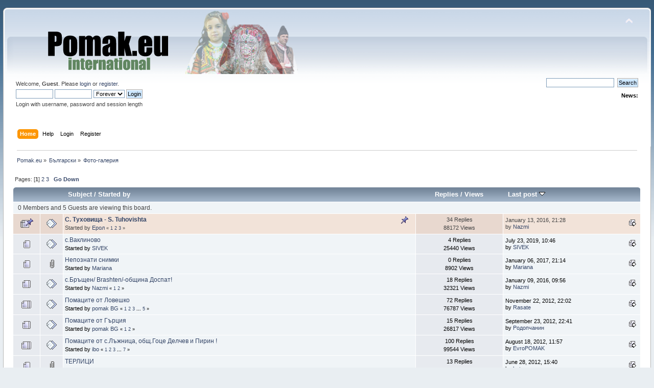

--- FILE ---
content_type: text/html; charset=UTF-8
request_url: https://www.pomak.eu/board/index.php/board,12.0.html?PHPSESSID=6dbthuhbem31rgkf28adib7e27
body_size: 8673
content:
<!DOCTYPE html PUBLIC "-//W3C//DTD XHTML 1.0 Transitional//EN" "http://www.w3.org/TR/xhtml1/DTD/xhtml1-transitional.dtd">
<html xmlns="http://www.w3.org/1999/xhtml">
<head>
	<link rel="stylesheet" type="text/css" href="https://www.pomak.eu/board/Themes/default/css/index.css?fin20" />
	<link rel="stylesheet" type="text/css" href="https://www.pomak.eu/board/Themes/default/css/webkit.css" />
	<script type="text/javascript" src="https://www.pomak.eu/board/Themes/default/scripts/script.js?fin20"></script>
	<script type="text/javascript" src="https://www.pomak.eu/board/Themes/default/scripts/theme.js?fin20"></script>
	<script type="text/javascript"><!-- // --><![CDATA[
		var smf_theme_url = "https://www.pomak.eu/board/Themes/default";
		var smf_default_theme_url = "https://www.pomak.eu/board/Themes/default";
		var smf_images_url = "https://www.pomak.eu/board/Themes/default/images";
		var smf_scripturl = "https://www.pomak.eu/board/index.php?PHPSESSID=6dbthuhbem31rgkf28adib7e27&amp;";
		var smf_iso_case_folding = false;
		var smf_charset = "UTF-8";
		var ajax_notification_text = "Loading...";
		var ajax_notification_cancel_text = "Cancel";
	// ]]></script>
	<meta http-equiv="Content-Type" content="text/html; charset=UTF-8" />
	<meta name="description" content="Фото-галерия" />
	<meta name="keywords" content="pomak pomakca breznitsa kornitsa rhodopes language kaba gaida folklor bulgarian turkish greece slavic muslim community" />
	<title>Фото-галерия</title>
	<link rel="canonical" href="https://www.pomak.eu/board/index.php?board=12.0" />
	<link rel="help" href="https://www.pomak.eu/board/index.php?PHPSESSID=6dbthuhbem31rgkf28adib7e27&amp;action=help" />
	<link rel="search" href="https://www.pomak.eu/board/index.php?PHPSESSID=6dbthuhbem31rgkf28adib7e27&amp;action=search" />
	<link rel="contents" href="https://www.pomak.eu/board/index.php?PHPSESSID=6dbthuhbem31rgkf28adib7e27&amp;" />
	<link rel="alternate" type="application/rss+xml" title="Pomak.eu - RSS" href="https://www.pomak.eu/board/index.php?PHPSESSID=6dbthuhbem31rgkf28adib7e27&amp;type=rss;action=.xml" />
	<link rel="index" href="https://www.pomak.eu/board/index.php/board,12.0.html?PHPSESSID=6dbthuhbem31rgkf28adib7e27" />
</head>
<body>
<div id="wrapper" style="width: 99%">
	<div id="header"><div class="frame">
		<div id="top_section">
			<h1 class="forumtitle">
				<a href="https://www.pomak.eu/board/index.php?PHPSESSID=6dbthuhbem31rgkf28adib7e27&amp;"><img src="https://www.pomak.eu/board/Themes/default/images/logo.png" alt="Pomak.eu" /></a>
			</h1>
			<img id="upshrink" src="https://www.pomak.eu/board/Themes/default/images/upshrink.png" alt="*" title="Shrink or expand the header." style="display: none;" />
			<img id="smflogo" src="https://www.pomak.eu/board/Themes/default/images/smflogo.png" alt="Simple Machines Forum" title="Simple Machines Forum" />
		</div>
		<div id="upper_section" class="middletext">
			<div class="user">
				<script type="text/javascript" src="https://www.pomak.eu/board/Themes/default/scripts/sha1.js"></script>
				<form id="guest_form" action="https://www.pomak.eu/board/index.php?PHPSESSID=6dbthuhbem31rgkf28adib7e27&amp;action=login2" method="post" accept-charset="UTF-8"  onsubmit="hashLoginPassword(this, 'b8c0818468fbf742bdc693804993df00');">
					<div class="info">Welcome, <strong>Guest</strong>. Please <a href="https://www.pomak.eu/board/index.php?PHPSESSID=6dbthuhbem31rgkf28adib7e27&amp;action=login">login</a> or <a href="https://www.pomak.eu/board/index.php?PHPSESSID=6dbthuhbem31rgkf28adib7e27&amp;action=register">register</a>.</div>
					<input type="text" name="user" size="10" class="input_text" />
					<input type="password" name="passwrd" size="10" class="input_password" />
					<select name="cookielength">
						<option value="60">1 Hour</option>
						<option value="1440">1 Day</option>
						<option value="10080">1 Week</option>
						<option value="43200">1 Month</option>
						<option value="-1" selected="selected">Forever</option>
					</select>
					<input type="submit" value="Login" class="button_submit" /><br />
					<div class="info">Login with username, password and session length</div>
					<input type="hidden" name="hash_passwrd" value="" /><input type="hidden" name="bbc6b9470" value="b8c0818468fbf742bdc693804993df00" />
				</form>
			</div>
			<div class="news normaltext">
				<form id="search_form" action="https://www.pomak.eu/board/index.php?PHPSESSID=6dbthuhbem31rgkf28adib7e27&amp;action=search2" method="post" accept-charset="UTF-8">
					<input type="text" name="search" value="" class="input_text" />&nbsp;
					<input type="submit" name="submit" value="Search" class="button_submit" />
					<input type="hidden" name="advanced" value="0" />
					<input type="hidden" name="brd[12]" value="12" /></form>
				<h2>News: </h2>
				<p></p>
			</div>
		</div>
		<br class="clear" />
		<script type="text/javascript"><!-- // --><![CDATA[
			var oMainHeaderToggle = new smc_Toggle({
				bToggleEnabled: true,
				bCurrentlyCollapsed: false,
				aSwappableContainers: [
					'upper_section'
				],
				aSwapImages: [
					{
						sId: 'upshrink',
						srcExpanded: smf_images_url + '/upshrink.png',
						altExpanded: 'Shrink or expand the header.',
						srcCollapsed: smf_images_url + '/upshrink2.png',
						altCollapsed: 'Shrink or expand the header.'
					}
				],
				oThemeOptions: {
					bUseThemeSettings: false,
					sOptionName: 'collapse_header',
					sSessionVar: 'bbc6b9470',
					sSessionId: 'b8c0818468fbf742bdc693804993df00'
				},
				oCookieOptions: {
					bUseCookie: true,
					sCookieName: 'upshrink'
				}
			});
		// ]]></script>
		<div id="main_menu">
			<ul class="dropmenu" id="menu_nav">
				<li id="button_home">
					<a class="active firstlevel" href="https://www.pomak.eu/board/index.php?PHPSESSID=6dbthuhbem31rgkf28adib7e27&amp;">
						<span class="last firstlevel">Home</span>
					</a>
				</li>
				<li id="button_help">
					<a class="firstlevel" href="https://www.pomak.eu/board/index.php?PHPSESSID=6dbthuhbem31rgkf28adib7e27&amp;action=help">
						<span class="firstlevel">Help</span>
					</a>
				</li>
				<li id="button_login">
					<a class="firstlevel" href="https://www.pomak.eu/board/index.php?PHPSESSID=6dbthuhbem31rgkf28adib7e27&amp;action=login">
						<span class="firstlevel">Login</span>
					</a>
				</li>
				<li id="button_register">
					<a class="firstlevel" href="https://www.pomak.eu/board/index.php?PHPSESSID=6dbthuhbem31rgkf28adib7e27&amp;action=register">
						<span class="last firstlevel">Register</span>
					</a>
				</li>
			</ul>
		</div>
		<br class="clear" />
	</div></div>
	<div id="content_section"><div class="frame">
		<div id="main_content_section">
	<div class="navigate_section">
		<ul>
			<li>
				<a href="https://www.pomak.eu/board/index.php?PHPSESSID=6dbthuhbem31rgkf28adib7e27&amp;"><span>Pomak.eu</span></a> &#187;
			</li>
			<li>
				<a href="https://www.pomak.eu/board/index.php?PHPSESSID=6dbthuhbem31rgkf28adib7e27&amp;#c3"><span>Български</span></a> &#187;
			</li>
			<li class="last">
				<a href="https://www.pomak.eu/board/index.php/board,12.0.html?PHPSESSID=6dbthuhbem31rgkf28adib7e27"><span>Фото-галерия</span></a>
			</li>
		</ul>
	</div>
	<a id="top"></a>
	<div class="pagesection">
		<div class="pagelinks floatleft">Pages: [<strong>1</strong>] <a class="navPages" href="https://www.pomak.eu/board/index.php/board,12.40.html?PHPSESSID=6dbthuhbem31rgkf28adib7e27">2</a> <a class="navPages" href="https://www.pomak.eu/board/index.php/board,12.80.html?PHPSESSID=6dbthuhbem31rgkf28adib7e27">3</a>  &nbsp;&nbsp;<a href="#bot"><strong>Go Down</strong></a></div>
		
	</div>
	<div class="tborder topic_table" id="messageindex">
		<table class="table_grid" cellspacing="0">
			<thead>
				<tr class="catbg">
					<th scope="col" class="first_th" width="8%" colspan="2">&nbsp;</th>
					<th scope="col" class="lefttext"><a href="https://www.pomak.eu/board/index.php/board,12.0/sort,subject.html?PHPSESSID=6dbthuhbem31rgkf28adib7e27">Subject</a> / <a href="https://www.pomak.eu/board/index.php/board,12.0/sort,starter.html?PHPSESSID=6dbthuhbem31rgkf28adib7e27">Started by</a></th>
					<th scope="col" width="14%"><a href="https://www.pomak.eu/board/index.php/board,12.0/sort,replies.html?PHPSESSID=6dbthuhbem31rgkf28adib7e27">Replies</a> / <a href="https://www.pomak.eu/board/index.php/board,12.0/sort,views.html?PHPSESSID=6dbthuhbem31rgkf28adib7e27">Views</a></th>
					<th scope="col" class="lefttext last_th" width="22%"><a href="https://www.pomak.eu/board/index.php/board,12.0/sort,last_post.html?PHPSESSID=6dbthuhbem31rgkf28adib7e27">Last post <img src="https://www.pomak.eu/board/Themes/default/images/sort_down.gif" alt="" /></a></th>
				</tr>
			</thead>
			<tbody>
				<tr class="windowbg2 whos_viewing">
					<td colspan="5" class="smalltext">0 Members and 5 Guests are viewing this board.
					</td>
				</tr>
				<tr>
					<td class="icon1 stickybg">
						<img src="https://www.pomak.eu/board/Themes/default/images/topic/veryhot_post_sticky.gif" alt="" />
					</td>
					<td class="icon2 stickybg">
						<img src="https://www.pomak.eu/board/Themes/default/images/post/xx.gif" alt="" />
					</td>
					<td class="subject stickybg2">
						<div >
							<strong><span id="msg_8782"><a href="https://www.pomak.eu/board/index.php/topic,1265.0.html?PHPSESSID=6dbthuhbem31rgkf28adib7e27">С. Туховища - S. Tuhovishta</a></span></strong>
							<p>Started by <a href="https://www.pomak.eu/board/index.php?PHPSESSID=6dbthuhbem31rgkf28adib7e27&amp;action=profile;u=2202" title="View the profile of Ерол">Ерол</a>
								<small id="pages8782">&#171; <a class="navPages" href="https://www.pomak.eu/board/index.php/topic,1265.0.html?PHPSESSID=6dbthuhbem31rgkf28adib7e27">1</a> <a class="navPages" href="https://www.pomak.eu/board/index.php/topic,1265.15.html?PHPSESSID=6dbthuhbem31rgkf28adib7e27">2</a> <a class="navPages" href="https://www.pomak.eu/board/index.php/topic,1265.30.html?PHPSESSID=6dbthuhbem31rgkf28adib7e27">3</a>  &#187;</small>
							</p>
						</div>
					</td>
					<td class="stats stickybg">
						34 Replies
						<br />
						88172 Views
					</td>
					<td class="lastpost stickybg2">
						<a href="https://www.pomak.eu/board/index.php/topic,1265.30.html?PHPSESSID=6dbthuhbem31rgkf28adib7e27#msg99499"><img src="https://www.pomak.eu/board/Themes/default/images/icons/last_post.gif" alt="Last post" title="Last post" /></a>
						January 13, 2016, 21:28<br />
						by <a href="https://www.pomak.eu/board/index.php?PHPSESSID=6dbthuhbem31rgkf28adib7e27&amp;action=profile;u=1278">Nazmi</a>
					</td>
				</tr>
				<tr>
					<td class="icon1 windowbg">
						<img src="https://www.pomak.eu/board/Themes/default/images/topic/normal_post.gif" alt="" />
					</td>
					<td class="icon2 windowbg">
						<img src="https://www.pomak.eu/board/Themes/default/images/post/xx.gif" alt="" />
					</td>
					<td class="subject windowbg2">
						<div >
							<span id="msg_51555"><a href="https://www.pomak.eu/board/index.php/topic,3059.0.html?PHPSESSID=6dbthuhbem31rgkf28adib7e27">с.Ваклиново</a></span>
							<p>Started by <a href="https://www.pomak.eu/board/index.php?PHPSESSID=6dbthuhbem31rgkf28adib7e27&amp;action=profile;u=3312" title="View the profile of SIVEK">SIVEK</a>
								<small id="pages51555"></small>
							</p>
						</div>
					</td>
					<td class="stats windowbg">
						4 Replies
						<br />
						25440 Views
					</td>
					<td class="lastpost windowbg2">
						<a href="https://www.pomak.eu/board/index.php/topic,3059.0.html?PHPSESSID=6dbthuhbem31rgkf28adib7e27#msg100312"><img src="https://www.pomak.eu/board/Themes/default/images/icons/last_post.gif" alt="Last post" title="Last post" /></a>
						July 23, 2019, 10:46<br />
						by <a href="https://www.pomak.eu/board/index.php?PHPSESSID=6dbthuhbem31rgkf28adib7e27&amp;action=profile;u=3312">SIVEK</a>
					</td>
				</tr>
				<tr>
					<td class="icon1 windowbg">
						<img src="https://www.pomak.eu/board/Themes/default/images/topic/normal_post.gif" alt="" />
					</td>
					<td class="icon2 windowbg">
						<img src="https://www.pomak.eu/board/Themes/default/images/post/clip.gif" alt="" />
					</td>
					<td class="subject windowbg2">
						<div >
							<span id="msg_99939"><a href="https://www.pomak.eu/board/index.php/topic,6382.0.html?PHPSESSID=6dbthuhbem31rgkf28adib7e27">Непознати снимки</a></span>
							<p>Started by <a href="https://www.pomak.eu/board/index.php?PHPSESSID=6dbthuhbem31rgkf28adib7e27&amp;action=profile;u=7441" title="View the profile of Mariana">Mariana</a>
								<small id="pages99939"></small>
							</p>
						</div>
					</td>
					<td class="stats windowbg">
						0 Replies
						<br />
						8902 Views
					</td>
					<td class="lastpost windowbg2">
						<a href="https://www.pomak.eu/board/index.php/topic,6382.0.html?PHPSESSID=6dbthuhbem31rgkf28adib7e27#msg99939"><img src="https://www.pomak.eu/board/Themes/default/images/icons/last_post.gif" alt="Last post" title="Last post" /></a>
						January 06, 2017, 21:14<br />
						by <a href="https://www.pomak.eu/board/index.php?PHPSESSID=6dbthuhbem31rgkf28adib7e27&amp;action=profile;u=7441">Mariana</a>
					</td>
				</tr>
				<tr>
					<td class="icon1 windowbg">
						<img src="https://www.pomak.eu/board/Themes/default/images/topic/hot_post.gif" alt="" />
					</td>
					<td class="icon2 windowbg">
						<img src="https://www.pomak.eu/board/Themes/default/images/post/xx.gif" alt="" />
					</td>
					<td class="subject windowbg2">
						<div >
							<span id="msg_72342"><a href="https://www.pomak.eu/board/index.php/topic,4212.0.html?PHPSESSID=6dbthuhbem31rgkf28adib7e27">с.Бръщен/ Brashten/-община Доспат!</a></span>
							<p>Started by <a href="https://www.pomak.eu/board/index.php?PHPSESSID=6dbthuhbem31rgkf28adib7e27&amp;action=profile;u=1278" title="View the profile of Nazmi">Nazmi</a>
								<small id="pages72342">&#171; <a class="navPages" href="https://www.pomak.eu/board/index.php/topic,4212.0.html?PHPSESSID=6dbthuhbem31rgkf28adib7e27">1</a> <a class="navPages" href="https://www.pomak.eu/board/index.php/topic,4212.15.html?PHPSESSID=6dbthuhbem31rgkf28adib7e27">2</a>  &#187;</small>
							</p>
						</div>
					</td>
					<td class="stats windowbg">
						18 Replies
						<br />
						32321 Views
					</td>
					<td class="lastpost windowbg2">
						<a href="https://www.pomak.eu/board/index.php/topic,4212.15.html?PHPSESSID=6dbthuhbem31rgkf28adib7e27#msg99487"><img src="https://www.pomak.eu/board/Themes/default/images/icons/last_post.gif" alt="Last post" title="Last post" /></a>
						January 09, 2016, 09:56<br />
						by <a href="https://www.pomak.eu/board/index.php?PHPSESSID=6dbthuhbem31rgkf28adib7e27&amp;action=profile;u=1278">Nazmi</a>
					</td>
				</tr>
				<tr>
					<td class="icon1 windowbg">
						<img src="https://www.pomak.eu/board/Themes/default/images/topic/veryhot_post.gif" alt="" />
					</td>
					<td class="icon2 windowbg">
						<img src="https://www.pomak.eu/board/Themes/default/images/post/xx.gif" alt="" />
					</td>
					<td class="subject windowbg2">
						<div >
							<span id="msg_5533"><a href="https://www.pomak.eu/board/index.php/topic,1003.0.html?PHPSESSID=6dbthuhbem31rgkf28adib7e27">Помаците от Ловешко</a></span>
							<p>Started by <a href="https://www.pomak.eu/board/index.php?PHPSESSID=6dbthuhbem31rgkf28adib7e27&amp;action=profile;u=1757" title="View the profile of pomak BG">pomak BG</a>
								<small id="pages5533">&#171; <a class="navPages" href="https://www.pomak.eu/board/index.php/topic,1003.0.html?PHPSESSID=6dbthuhbem31rgkf28adib7e27">1</a> <a class="navPages" href="https://www.pomak.eu/board/index.php/topic,1003.15.html?PHPSESSID=6dbthuhbem31rgkf28adib7e27">2</a> <a class="navPages" href="https://www.pomak.eu/board/index.php/topic,1003.30.html?PHPSESSID=6dbthuhbem31rgkf28adib7e27">3</a> <span style="font-weight: bold;" onclick="expandPages(this, 'https://www.pomak.eu/board/index.php?topic=1003.%1$d', 45, 60, 15);" onmouseover="this.style.cursor='pointer';"> ... </span><a class="navPages" href="https://www.pomak.eu/board/index.php/topic,1003.60.html?PHPSESSID=6dbthuhbem31rgkf28adib7e27">5</a>  &#187;</small>
							</p>
						</div>
					</td>
					<td class="stats windowbg">
						72 Replies
						<br />
						76787 Views
					</td>
					<td class="lastpost windowbg2">
						<a href="https://www.pomak.eu/board/index.php/topic,1003.60.html?PHPSESSID=6dbthuhbem31rgkf28adib7e27#msg92437"><img src="https://www.pomak.eu/board/Themes/default/images/icons/last_post.gif" alt="Last post" title="Last post" /></a>
						November 22, 2012, 22:02<br />
						by <a href="https://www.pomak.eu/board/index.php?PHPSESSID=6dbthuhbem31rgkf28adib7e27&amp;action=profile;u=6514">Rasate</a>
					</td>
				</tr>
				<tr>
					<td class="icon1 windowbg">
						<img src="https://www.pomak.eu/board/Themes/default/images/topic/hot_post.gif" alt="" />
					</td>
					<td class="icon2 windowbg">
						<img src="https://www.pomak.eu/board/Themes/default/images/post/xx.gif" alt="" />
					</td>
					<td class="subject windowbg2">
						<div >
							<span id="msg_5727"><a href="https://www.pomak.eu/board/index.php/topic,1017.0.html?PHPSESSID=6dbthuhbem31rgkf28adib7e27">Помаците от Гърция</a></span>
							<p>Started by <a href="https://www.pomak.eu/board/index.php?PHPSESSID=6dbthuhbem31rgkf28adib7e27&amp;action=profile;u=1757" title="View the profile of pomak BG">pomak BG</a>
								<small id="pages5727">&#171; <a class="navPages" href="https://www.pomak.eu/board/index.php/topic,1017.0.html?PHPSESSID=6dbthuhbem31rgkf28adib7e27">1</a> <a class="navPages" href="https://www.pomak.eu/board/index.php/topic,1017.15.html?PHPSESSID=6dbthuhbem31rgkf28adib7e27">2</a>  &#187;</small>
							</p>
						</div>
					</td>
					<td class="stats windowbg">
						15 Replies
						<br />
						26817 Views
					</td>
					<td class="lastpost windowbg2">
						<a href="https://www.pomak.eu/board/index.php/topic,1017.15.html?PHPSESSID=6dbthuhbem31rgkf28adib7e27#msg90810"><img src="https://www.pomak.eu/board/Themes/default/images/icons/last_post.gif" alt="Last post" title="Last post" /></a>
						September 23, 2012, 22:41<br />
						by <a href="https://www.pomak.eu/board/index.php?PHPSESSID=6dbthuhbem31rgkf28adib7e27&amp;action=profile;u=2999">Родопчанин</a>
					</td>
				</tr>
				<tr>
					<td class="icon1 windowbg">
						<img src="https://www.pomak.eu/board/Themes/default/images/topic/veryhot_post.gif" alt="" />
					</td>
					<td class="icon2 windowbg">
						<img src="https://www.pomak.eu/board/Themes/default/images/post/xx.gif" alt="" />
					</td>
					<td class="subject windowbg2">
						<div >
							<span id="msg_806"><a href="https://www.pomak.eu/board/index.php/topic,442.0.html?PHPSESSID=6dbthuhbem31rgkf28adib7e27">Помаците от с.Лъжница, общ.Гоце Делчев и Пирин !</a></span>
							<p>Started by <a href="https://www.pomak.eu/board/index.php?PHPSESSID=6dbthuhbem31rgkf28adib7e27&amp;action=profile;u=416" title="View the profile of ibo">ibo</a>
								<small id="pages806">&#171; <a class="navPages" href="https://www.pomak.eu/board/index.php/topic,442.0.html?PHPSESSID=6dbthuhbem31rgkf28adib7e27">1</a> <a class="navPages" href="https://www.pomak.eu/board/index.php/topic,442.15.html?PHPSESSID=6dbthuhbem31rgkf28adib7e27">2</a> <a class="navPages" href="https://www.pomak.eu/board/index.php/topic,442.30.html?PHPSESSID=6dbthuhbem31rgkf28adib7e27">3</a> <span style="font-weight: bold;" onclick="expandPages(this, 'https://www.pomak.eu/board/index.php?topic=442.%1$d', 45, 90, 15);" onmouseover="this.style.cursor='pointer';"> ... </span><a class="navPages" href="https://www.pomak.eu/board/index.php/topic,442.90.html?PHPSESSID=6dbthuhbem31rgkf28adib7e27">7</a>  &#187;</small>
							</p>
						</div>
					</td>
					<td class="stats windowbg">
						100 Replies
						<br />
						99544 Views
					</td>
					<td class="lastpost windowbg2">
						<a href="https://www.pomak.eu/board/index.php/topic,442.90.html?PHPSESSID=6dbthuhbem31rgkf28adib7e27#msg89729"><img src="https://www.pomak.eu/board/Themes/default/images/icons/last_post.gif" alt="Last post" title="Last post" /></a>
						August 18, 2012, 11:57<br />
						by <a href="https://www.pomak.eu/board/index.php?PHPSESSID=6dbthuhbem31rgkf28adib7e27&amp;action=profile;u=5919">EvroPOMAK</a>
					</td>
				</tr>
				<tr>
					<td class="icon1 windowbg">
						<img src="https://www.pomak.eu/board/Themes/default/images/topic/normal_post.gif" alt="" />
					</td>
					<td class="icon2 windowbg">
						<img src="https://www.pomak.eu/board/Themes/default/images/post/clip.gif" alt="" />
					</td>
					<td class="subject windowbg2">
						<div >
							<span id="msg_85074"><a href="https://www.pomak.eu/board/index.php/topic,4754.0.html?PHPSESSID=6dbthuhbem31rgkf28adib7e27">ТЕРЛИЦИ</a></span>
							<p>Started by <a href="https://www.pomak.eu/board/index.php?PHPSESSID=6dbthuhbem31rgkf28adib7e27&amp;action=profile;u=8392" title="View the profile of durlyova">durlyova</a>
								<small id="pages85074"></small>
							</p>
						</div>
					</td>
					<td class="stats windowbg">
						13 Replies
						<br />
						23170 Views
					</td>
					<td class="lastpost windowbg2">
						<a href="https://www.pomak.eu/board/index.php/topic,4754.0.html?PHPSESSID=6dbthuhbem31rgkf28adib7e27#msg87378"><img src="https://www.pomak.eu/board/Themes/default/images/icons/last_post.gif" alt="Last post" title="Last post" /></a>
						June 28, 2012, 15:40<br />
						by <a href="https://www.pomak.eu/board/index.php?PHPSESSID=6dbthuhbem31rgkf28adib7e27&amp;action=profile;u=8328">botev</a>
					</td>
				</tr>
				<tr>
					<td class="icon1 windowbg">
						<img src="https://www.pomak.eu/board/Themes/default/images/topic/veryhot_post.gif" alt="" />
					</td>
					<td class="icon2 windowbg">
						<img src="https://www.pomak.eu/board/Themes/default/images/post/xx.gif" alt="" />
					</td>
					<td class="subject windowbg2">
						<div >
							<span id="msg_7463"><a href="https://www.pomak.eu/board/index.php/topic,1157.0.html?PHPSESSID=6dbthuhbem31rgkf28adib7e27">СНИМКИТЕ ОТ БРЕЗНИЦА - BREZNİTSADAN RESİMLER </a></span>
							<p>Started by <a href="https://www.pomak.eu/board/index.php?PHPSESSID=6dbthuhbem31rgkf28adib7e27&amp;action=profile;u=1" title="View the profile of Тоска">Тоска</a>
								<small id="pages7463">&#171; <a class="navPages" href="https://www.pomak.eu/board/index.php/topic,1157.0.html?PHPSESSID=6dbthuhbem31rgkf28adib7e27">1</a> <a class="navPages" href="https://www.pomak.eu/board/index.php/topic,1157.15.html?PHPSESSID=6dbthuhbem31rgkf28adib7e27">2</a> <a class="navPages" href="https://www.pomak.eu/board/index.php/topic,1157.30.html?PHPSESSID=6dbthuhbem31rgkf28adib7e27">3</a> <a class="navPages" href="https://www.pomak.eu/board/index.php/topic,1157.45.html?PHPSESSID=6dbthuhbem31rgkf28adib7e27">4</a>  &#187;</small>
							</p>
						</div>
					</td>
					<td class="stats windowbg">
						46 Replies
						<br />
						53209 Views
					</td>
					<td class="lastpost windowbg2">
						<a href="https://www.pomak.eu/board/index.php/topic,1157.45.html?PHPSESSID=6dbthuhbem31rgkf28adib7e27#msg86284"><img src="https://www.pomak.eu/board/Themes/default/images/icons/last_post.gif" alt="Last post" title="Last post" /></a>
						May 28, 2012, 16:57<br />
						by <a href="https://www.pomak.eu/board/index.php?PHPSESSID=6dbthuhbem31rgkf28adib7e27&amp;action=profile;u=649">yusu</a>
					</td>
				</tr>
				<tr>
					<td class="icon1 windowbg">
						<img src="https://www.pomak.eu/board/Themes/default/images/topic/normal_post.gif" alt="" />
					</td>
					<td class="icon2 windowbg">
						<img src="https://www.pomak.eu/board/Themes/default/images/post/clip.gif" alt="" />
					</td>
					<td class="subject windowbg2">
						<div >
							<span id="msg_85079"><a href="https://www.pomak.eu/board/index.php/topic,4755.0.html?PHPSESSID=6dbthuhbem31rgkf28adib7e27">:)</a></span>
							<p>Started by <a href="https://www.pomak.eu/board/index.php?PHPSESSID=6dbthuhbem31rgkf28adib7e27&amp;action=profile;u=8392" title="View the profile of durlyova">durlyova</a>
								<small id="pages85079"></small>
							</p>
						</div>
					</td>
					<td class="stats windowbg">
						1 Replies
						<br />
						9341 Views
					</td>
					<td class="lastpost windowbg2">
						<a href="https://www.pomak.eu/board/index.php/topic,4755.0.html?PHPSESSID=6dbthuhbem31rgkf28adib7e27#msg85090"><img src="https://www.pomak.eu/board/Themes/default/images/icons/last_post.gif" alt="Last post" title="Last post" /></a>
						April 21, 2012, 00:22<br />
						by <a href="https://www.pomak.eu/board/index.php?PHPSESSID=6dbthuhbem31rgkf28adib7e27&amp;action=profile;u=1">Тоска</a>
					</td>
				</tr>
				<tr>
					<td class="icon1 windowbg">
						<img src="https://www.pomak.eu/board/Themes/default/images/topic/normal_post.gif" alt="" />
					</td>
					<td class="icon2 windowbg">
						<img src="https://www.pomak.eu/board/Themes/default/images/post/clip.gif" alt="" />
					</td>
					<td class="subject windowbg2">
						<div >
							<span id="msg_79248"><a href="https://www.pomak.eu/board/index.php/topic,4584.0.html?PHPSESSID=6dbthuhbem31rgkf28adib7e27">с.Орцево, общ.Белица - (Prolet  v Orcevo)</a></span>
							<p>Started by <a href="https://www.pomak.eu/board/index.php?PHPSESSID=6dbthuhbem31rgkf28adib7e27&amp;action=profile;u=7844" title="View the profile of orcew">orcew</a>
								<small id="pages79248"></small>
							</p>
						</div>
					</td>
					<td class="stats windowbg">
						5 Replies
						<br />
						12505 Views
					</td>
					<td class="lastpost windowbg2">
						<a href="https://www.pomak.eu/board/index.php/topic,4584.0.html?PHPSESSID=6dbthuhbem31rgkf28adib7e27#msg84268"><img src="https://www.pomak.eu/board/Themes/default/images/icons/last_post.gif" alt="Last post" title="Last post" /></a>
						April 01, 2012, 18:00<br />
						by <a href="https://www.pomak.eu/board/index.php?PHPSESSID=6dbthuhbem31rgkf28adib7e27&amp;action=profile;u=7923">asakov</a>
					</td>
				</tr>
				<tr>
					<td class="icon1 windowbg">
						<img src="https://www.pomak.eu/board/Themes/default/images/topic/normal_post.gif" alt="" />
					</td>
					<td class="icon2 windowbg">
						<img src="https://www.pomak.eu/board/Themes/default/images/post/clip.gif" alt="" />
					</td>
					<td class="subject windowbg2">
						<div >
							<span id="msg_81787"><a href="https://www.pomak.eu/board/index.php/topic,4659.0.html?PHPSESSID=6dbthuhbem31rgkf28adib7e27">Има ли нещо по-красиво от ....</a></span>
							<p>Started by issark
								<small id="pages81787"></small>
							</p>
						</div>
					</td>
					<td class="stats windowbg">
						0 Replies
						<br />
						8386 Views
					</td>
					<td class="lastpost windowbg2">
						<a href="https://www.pomak.eu/board/index.php/topic,4659.0.html?PHPSESSID=6dbthuhbem31rgkf28adib7e27#msg81787"><img src="https://www.pomak.eu/board/Themes/default/images/icons/last_post.gif" alt="Last post" title="Last post" /></a>
						February 05, 2012, 13:27<br />
						by issark
					</td>
				</tr>
				<tr>
					<td class="icon1 windowbg">
						<img src="https://www.pomak.eu/board/Themes/default/images/topic/veryhot_post.gif" alt="" />
					</td>
					<td class="icon2 windowbg">
						<img src="https://www.pomak.eu/board/Themes/default/images/post/xx.gif" alt="" />
					</td>
					<td class="subject windowbg2">
						<div >
							<span id="msg_19370"><a href="https://www.pomak.eu/board/index.php/topic,1794.0.html?PHPSESSID=6dbthuhbem31rgkf28adib7e27">Едерлес в с.Лъжница - 06.05.2009г.</a></span>
							<p>Started by <a href="https://www.pomak.eu/board/index.php?PHPSESSID=6dbthuhbem31rgkf28adib7e27&amp;action=profile;u=781" title="View the profile of mustafa_b">mustafa_b</a>
								<small id="pages19370">&#171; <a class="navPages" href="https://www.pomak.eu/board/index.php/topic,1794.0.html?PHPSESSID=6dbthuhbem31rgkf28adib7e27">1</a> <a class="navPages" href="https://www.pomak.eu/board/index.php/topic,1794.15.html?PHPSESSID=6dbthuhbem31rgkf28adib7e27">2</a> <a class="navPages" href="https://www.pomak.eu/board/index.php/topic,1794.30.html?PHPSESSID=6dbthuhbem31rgkf28adib7e27">3</a> <a class="navPages" href="https://www.pomak.eu/board/index.php/topic,1794.45.html?PHPSESSID=6dbthuhbem31rgkf28adib7e27">4</a>  &#187;</small>
							</p>
						</div>
					</td>
					<td class="stats windowbg">
						58 Replies
						<br />
						59886 Views
					</td>
					<td class="lastpost windowbg2">
						<a href="https://www.pomak.eu/board/index.php/topic,1794.45.html?PHPSESSID=6dbthuhbem31rgkf28adib7e27#msg79110"><img src="https://www.pomak.eu/board/Themes/default/images/icons/last_post.gif" alt="Last post" title="Last post" /></a>
						December 05, 2011, 08:57<br />
						by <a href="https://www.pomak.eu/board/index.php?PHPSESSID=6dbthuhbem31rgkf28adib7e27&amp;action=profile;u=1278">Nazmi</a>
					</td>
				</tr>
				<tr>
					<td class="icon1 windowbg">
						<img src="https://www.pomak.eu/board/Themes/default/images/topic/normal_post.gif" alt="" />
					</td>
					<td class="icon2 windowbg">
						<img src="https://www.pomak.eu/board/Themes/default/images/post/xx.gif" alt="" />
					</td>
					<td class="subject windowbg2">
						<div >
							<span id="msg_78660"><a href="https://www.pomak.eu/board/index.php/topic,4562.0.html?PHPSESSID=6dbthuhbem31rgkf28adib7e27">podopi </a></span>
							<p>Started by <a href="https://www.pomak.eu/board/index.php?PHPSESSID=6dbthuhbem31rgkf28adib7e27&amp;action=profile;u=3263" title="View the profile of valentin.76">valentin.76</a>
								<small id="pages78660"></small>
							</p>
						</div>
					</td>
					<td class="stats windowbg">
						0 Replies
						<br />
						8808 Views
					</td>
					<td class="lastpost windowbg2">
						<a href="https://www.pomak.eu/board/index.php/topic,4562.0.html?PHPSESSID=6dbthuhbem31rgkf28adib7e27#msg78660"><img src="https://www.pomak.eu/board/Themes/default/images/icons/last_post.gif" alt="Last post" title="Last post" /></a>
						November 23, 2011, 01:16<br />
						by <a href="https://www.pomak.eu/board/index.php?PHPSESSID=6dbthuhbem31rgkf28adib7e27&amp;action=profile;u=3263">valentin.76</a>
					</td>
				</tr>
				<tr>
					<td class="icon1 windowbg">
						<img src="https://www.pomak.eu/board/Themes/default/images/topic/normal_post.gif" alt="" />
					</td>
					<td class="icon2 windowbg">
						<img src="https://www.pomak.eu/board/Themes/default/images/post/xx.gif" alt="" />
					</td>
					<td class="subject windowbg2">
						<div >
							<span id="msg_77996"><a href="https://www.pomak.eu/board/index.php/topic,4518.0.html?PHPSESSID=6dbthuhbem31rgkf28adib7e27">НАШИТЕ В ГЪРЦИЯ</a></span>
							<p>Started by <a href="https://www.pomak.eu/board/index.php?PHPSESSID=6dbthuhbem31rgkf28adib7e27&amp;action=profile;u=1" title="View the profile of Тоска">Тоска</a>
								<small id="pages77996"></small>
							</p>
						</div>
					</td>
					<td class="stats windowbg">
						0 Replies
						<br />
						8704 Views
					</td>
					<td class="lastpost windowbg2">
						<a href="https://www.pomak.eu/board/index.php/topic,4518.0.html?PHPSESSID=6dbthuhbem31rgkf28adib7e27#msg77996"><img src="https://www.pomak.eu/board/Themes/default/images/icons/last_post.gif" alt="Last post" title="Last post" /></a>
						October 28, 2011, 18:32<br />
						by <a href="https://www.pomak.eu/board/index.php?PHPSESSID=6dbthuhbem31rgkf28adib7e27&amp;action=profile;u=1">Тоска</a>
					</td>
				</tr>
				<tr>
					<td class="icon1 windowbg">
						<img src="https://www.pomak.eu/board/Themes/default/images/topic/normal_post.gif" alt="" />
					</td>
					<td class="icon2 windowbg">
						<img src="https://www.pomak.eu/board/Themes/default/images/post/xx.gif" alt="" />
					</td>
					<td class="subject windowbg2">
						<div >
							<span id="msg_69930"><a href="https://www.pomak.eu/board/index.php/topic,4053.0.html?PHPSESSID=6dbthuhbem31rgkf28adib7e27">ISTANBUL</a></span>
							<p>Started by <a href="https://www.pomak.eu/board/index.php?PHPSESSID=6dbthuhbem31rgkf28adib7e27&amp;action=profile;u=1" title="View the profile of Тоска">Тоска</a>
								<small id="pages69930"></small>
							</p>
						</div>
					</td>
					<td class="stats windowbg">
						2 Replies
						<br />
						9683 Views
					</td>
					<td class="lastpost windowbg2">
						<a href="https://www.pomak.eu/board/index.php/topic,4053.0.html?PHPSESSID=6dbthuhbem31rgkf28adib7e27#msg77037"><img src="https://www.pomak.eu/board/Themes/default/images/icons/last_post.gif" alt="Last post" title="Last post" /></a>
						September 29, 2011, 16:05<br />
						by <a href="https://www.pomak.eu/board/index.php?PHPSESSID=6dbthuhbem31rgkf28adib7e27&amp;action=profile;u=6">Rahmie</a>
					</td>
				</tr>
				<tr>
					<td class="icon1 windowbg">
						<img src="https://www.pomak.eu/board/Themes/default/images/topic/normal_post.gif" alt="" />
					</td>
					<td class="icon2 windowbg">
						<img src="https://www.pomak.eu/board/Themes/default/images/post/xx.gif" alt="" />
					</td>
					<td class="subject windowbg2">
						<div >
							<span id="msg_76933"><a href="https://www.pomak.eu/board/index.php/topic,4488.0.html?PHPSESSID=6dbthuhbem31rgkf28adib7e27">с.Кликач обш.Карнобат</a></span>
							<p>Started by <a href="https://www.pomak.eu/board/index.php?PHPSESSID=6dbthuhbem31rgkf28adib7e27&amp;action=profile;u=7066" title="View the profile of isko6P">isko6P</a>
								<small id="pages76933"></small>
							</p>
						</div>
					</td>
					<td class="stats windowbg">
						0 Replies
						<br />
						8619 Views
					</td>
					<td class="lastpost windowbg2">
						<a href="https://www.pomak.eu/board/index.php/topic,4488.0.html?PHPSESSID=6dbthuhbem31rgkf28adib7e27#msg76933"><img src="https://www.pomak.eu/board/Themes/default/images/icons/last_post.gif" alt="Last post" title="Last post" /></a>
						September 26, 2011, 20:56<br />
						by <a href="https://www.pomak.eu/board/index.php?PHPSESSID=6dbthuhbem31rgkf28adib7e27&amp;action=profile;u=7066">isko6P</a>
					</td>
				</tr>
				<tr>
					<td class="icon1 windowbg">
						<img src="https://www.pomak.eu/board/Themes/default/images/topic/normal_post.gif" alt="" />
					</td>
					<td class="icon2 windowbg">
						<img src="https://www.pomak.eu/board/Themes/default/images/post/xx.gif" alt="" />
					</td>
					<td class="subject windowbg2">
						<div >
							<span id="msg_48637"><a href="https://www.pomak.eu/board/index.php/topic,2988.0.html?PHPSESSID=6dbthuhbem31rgkf28adib7e27">Помаци по света в снимки-Pomaklar-Pomaks-Πομάκοι</a></span>
							<p>Started by <a href="https://www.pomak.eu/board/index.php?PHPSESSID=6dbthuhbem31rgkf28adib7e27&amp;action=profile;u=6" title="View the profile of Rahmie">Rahmie</a>
								<small id="pages48637"></small>
							</p>
						</div>
					</td>
					<td class="stats windowbg">
						3 Replies
						<br />
						11235 Views
					</td>
					<td class="lastpost windowbg2">
						<a href="https://www.pomak.eu/board/index.php/topic,2988.0.html?PHPSESSID=6dbthuhbem31rgkf28adib7e27#msg69317"><img src="https://www.pomak.eu/board/Themes/default/images/icons/last_post.gif" alt="Last post" title="Last post" /></a>
						December 27, 2010, 14:01<br />
						by <a href="https://www.pomak.eu/board/index.php?PHPSESSID=6dbthuhbem31rgkf28adib7e27&amp;action=profile;u=2950">Svetla</a>
					</td>
				</tr>
				<tr>
					<td class="icon1 windowbg">
						<img src="https://www.pomak.eu/board/Themes/default/images/topic/normal_post.gif" alt="" />
					</td>
					<td class="icon2 windowbg">
						<img src="https://www.pomak.eu/board/Themes/default/images/post/xx.gif" alt="" />
					</td>
					<td class="subject windowbg2">
						<div >
							<span id="msg_69181"><a href="https://www.pomak.eu/board/index.php/topic,4009.0.html?PHPSESSID=6dbthuhbem31rgkf28adib7e27">Помаците от Mихалово - 1906</a></span>
							<p>Started by <a href="https://www.pomak.eu/board/index.php?PHPSESSID=6dbthuhbem31rgkf28adib7e27&amp;action=profile;u=1" title="View the profile of Тоска">Тоска</a>
								<small id="pages69181"></small>
							</p>
						</div>
					</td>
					<td class="stats windowbg">
						0 Replies
						<br />
						9879 Views
					</td>
					<td class="lastpost windowbg2">
						<a href="https://www.pomak.eu/board/index.php/topic,4009.0.html?PHPSESSID=6dbthuhbem31rgkf28adib7e27#msg69181"><img src="https://www.pomak.eu/board/Themes/default/images/icons/last_post.gif" alt="Last post" title="Last post" /></a>
						December 22, 2010, 19:31<br />
						by <a href="https://www.pomak.eu/board/index.php?PHPSESSID=6dbthuhbem31rgkf28adib7e27&amp;action=profile;u=1">Тоска</a>
					</td>
				</tr>
				<tr>
					<td class="icon1 windowbg">
						<img src="https://www.pomak.eu/board/Themes/default/images/topic/veryhot_post.gif" alt="" />
					</td>
					<td class="icon2 windowbg">
						<img src="https://www.pomak.eu/board/Themes/default/images/post/xx.gif" alt="" />
					</td>
					<td class="subject windowbg2">
						<div >
							<span id="msg_30632"><a href="https://www.pomak.eu/board/index.php/topic,2225.0.html?PHPSESSID=6dbthuhbem31rgkf28adib7e27">Малко снимки и от мен</a></span>
							<p>Started by <a href="https://www.pomak.eu/board/index.php?PHPSESSID=6dbthuhbem31rgkf28adib7e27&amp;action=profile;u=3111" title="View the profile of SHEFKET">SHEFKET</a>
								<small id="pages30632">&#171; <a class="navPages" href="https://www.pomak.eu/board/index.php/topic,2225.0.html?PHPSESSID=6dbthuhbem31rgkf28adib7e27">1</a> <a class="navPages" href="https://www.pomak.eu/board/index.php/topic,2225.15.html?PHPSESSID=6dbthuhbem31rgkf28adib7e27">2</a> <a class="navPages" href="https://www.pomak.eu/board/index.php/topic,2225.30.html?PHPSESSID=6dbthuhbem31rgkf28adib7e27">3</a>  &#187;</small>
							</p>
						</div>
					</td>
					<td class="stats windowbg">
						37 Replies
						<br />
						38520 Views
					</td>
					<td class="lastpost windowbg2">
						<a href="https://www.pomak.eu/board/index.php/topic,2225.30.html?PHPSESSID=6dbthuhbem31rgkf28adib7e27#msg67569"><img src="https://www.pomak.eu/board/Themes/default/images/icons/last_post.gif" alt="Last post" title="Last post" /></a>
						November 14, 2010, 21:18<br />
						by <a href="https://www.pomak.eu/board/index.php?PHPSESSID=6dbthuhbem31rgkf28adib7e27&amp;action=profile;u=5627">KaraIbrahim</a>
					</td>
				</tr>
				<tr>
					<td class="icon1 windowbg">
						<img src="https://www.pomak.eu/board/Themes/default/images/topic/normal_post.gif" alt="" />
					</td>
					<td class="icon2 windowbg">
						<img src="https://www.pomak.eu/board/Themes/default/images/post/xx.gif" alt="" />
					</td>
					<td class="subject windowbg2">
						<div >
							<span id="msg_22789"><a href="https://www.pomak.eu/board/index.php/topic,1927.0.html?PHPSESSID=6dbthuhbem31rgkf28adib7e27">Varna i Absulvenski bal (Varna ve üniversite mezuniyet partisi)</a></span>
							<p>Started by <a href="https://www.pomak.eu/board/index.php?PHPSESSID=6dbthuhbem31rgkf28adib7e27&amp;action=profile;u=416" title="View the profile of ibo">ibo</a>
								<small id="pages22789"></small>
							</p>
						</div>
					</td>
					<td class="stats windowbg">
						2 Replies
						<br />
						12291 Views
					</td>
					<td class="lastpost windowbg2">
						<a href="https://www.pomak.eu/board/index.php/topic,1927.0.html?PHPSESSID=6dbthuhbem31rgkf28adib7e27#msg65419"><img src="https://www.pomak.eu/board/Themes/default/images/icons/last_post.gif" alt="Last post" title="Last post" /></a>
						September 28, 2010, 18:19<br />
						by <a href="https://www.pomak.eu/board/index.php?PHPSESSID=6dbthuhbem31rgkf28adib7e27&amp;action=profile;u=416">ibo</a>
					</td>
				</tr>
				<tr>
					<td class="icon1 windowbg">
						<img src="https://www.pomak.eu/board/Themes/default/images/topic/normal_post.gif" alt="" />
					</td>
					<td class="icon2 windowbg">
						<img src="https://www.pomak.eu/board/Themes/default/images/post/xx.gif" alt="" />
					</td>
					<td class="subject windowbg2">
						<div >
							<span id="msg_64210"><a href="https://www.pomak.eu/board/index.php/topic,3778.0.html?PHPSESSID=6dbthuhbem31rgkf28adib7e27">Помашки села в спил (айваджък - бешпънар)</a></span>
							<p>Started by <a href="https://www.pomak.eu/board/index.php?PHPSESSID=6dbthuhbem31rgkf28adib7e27&amp;action=profile;u=1" title="View the profile of Тоска">Тоска</a>
								<small id="pages64210"></small>
							</p>
						</div>
					</td>
					<td class="stats windowbg">
						4 Replies
						<br />
						12218 Views
					</td>
					<td class="lastpost windowbg2">
						<a href="https://www.pomak.eu/board/index.php/topic,3778.0.html?PHPSESSID=6dbthuhbem31rgkf28adib7e27#msg64228"><img src="https://www.pomak.eu/board/Themes/default/images/icons/last_post.gif" alt="Last post" title="Last post" /></a>
						August 26, 2010, 09:40<br />
						by <a href="https://www.pomak.eu/board/index.php?PHPSESSID=6dbthuhbem31rgkf28adib7e27&amp;action=profile;u=4429">bogutevolu</a>
					</td>
				</tr>
				<tr>
					<td class="icon1 windowbg">
						<img src="https://www.pomak.eu/board/Themes/default/images/topic/normal_post.gif" alt="" />
					</td>
					<td class="icon2 windowbg">
						<img src="https://www.pomak.eu/board/Themes/default/images/post/xx.gif" alt="" />
					</td>
					<td class="subject windowbg2">
						<div >
							<span id="msg_64036"><a href="https://www.pomak.eu/board/index.php/topic,3759.0.html?PHPSESSID=6dbthuhbem31rgkf28adib7e27">От почивка - Tatilden </a></span>
							<p>Started by <a href="https://www.pomak.eu/board/index.php?PHPSESSID=6dbthuhbem31rgkf28adib7e27&amp;action=profile;u=1" title="View the profile of Тоска">Тоска</a>
								<small id="pages64036"></small>
							</p>
						</div>
					</td>
					<td class="stats windowbg">
						10 Replies
						<br />
						14078 Views
					</td>
					<td class="lastpost windowbg2">
						<a href="https://www.pomak.eu/board/index.php/topic,3759.0.html?PHPSESSID=6dbthuhbem31rgkf28adib7e27#msg64112"><img src="https://www.pomak.eu/board/Themes/default/images/icons/last_post.gif" alt="Last post" title="Last post" /></a>
						August 19, 2010, 17:02<br />
						by <a href="https://www.pomak.eu/board/index.php?PHPSESSID=6dbthuhbem31rgkf28adib7e27&amp;action=profile;u=1">Тоска</a>
					</td>
				</tr>
				<tr>
					<td class="icon1 windowbg">
						<img src="https://www.pomak.eu/board/Themes/default/images/topic/veryhot_post.gif" alt="" />
					</td>
					<td class="icon2 windowbg">
						<img src="https://www.pomak.eu/board/Themes/default/images/post/xx.gif" alt="" />
					</td>
					<td class="subject windowbg2">
						<div >
							<span id="msg_47722"><a href="https://www.pomak.eu/board/index.php/topic,2965.0.html?PHPSESSID=6dbthuhbem31rgkf28adib7e27">Из миналото на с.Корница</a></span>
							<p>Started by <a href="https://www.pomak.eu/board/index.php?PHPSESSID=6dbthuhbem31rgkf28adib7e27&amp;action=profile;u=781" title="View the profile of mustafa_b">mustafa_b</a>
								<small id="pages47722">&#171; <a class="navPages" href="https://www.pomak.eu/board/index.php/topic,2965.0.html?PHPSESSID=6dbthuhbem31rgkf28adib7e27">1</a> <a class="navPages" href="https://www.pomak.eu/board/index.php/topic,2965.15.html?PHPSESSID=6dbthuhbem31rgkf28adib7e27">2</a> <a class="navPages" href="https://www.pomak.eu/board/index.php/topic,2965.30.html?PHPSESSID=6dbthuhbem31rgkf28adib7e27">3</a> <span style="font-weight: bold;" onclick="expandPages(this, 'https://www.pomak.eu/board/index.php?topic=2965.%1$d', 45, 90, 15);" onmouseover="this.style.cursor='pointer';"> ... </span><a class="navPages" href="https://www.pomak.eu/board/index.php/topic,2965.90.html?PHPSESSID=6dbthuhbem31rgkf28adib7e27">7</a>  &#187;</small>
							</p>
						</div>
					</td>
					<td class="stats windowbg">
						104 Replies
						<br />
						85616 Views
					</td>
					<td class="lastpost windowbg2">
						<a href="https://www.pomak.eu/board/index.php/topic,2965.90.html?PHPSESSID=6dbthuhbem31rgkf28adib7e27#msg64069"><img src="https://www.pomak.eu/board/Themes/default/images/icons/last_post.gif" alt="Last post" title="Last post" /></a>
						August 17, 2010, 11:53<br />
						by <a href="https://www.pomak.eu/board/index.php?PHPSESSID=6dbthuhbem31rgkf28adib7e27&amp;action=profile;u=5446">recep78</a>
					</td>
				</tr>
				<tr>
					<td class="icon1 lockedbg">
						<img src="https://www.pomak.eu/board/Themes/default/images/topic/normal_post_locked.gif" alt="" />
					</td>
					<td class="icon2 lockedbg">
						<img src="https://www.pomak.eu/board/Themes/default/images/post/xx.gif" alt="" />
					</td>
					<td class="subject lockedbg2">
						<div >
							<span id="msg_63247"><a href="https://www.pomak.eu/board/index.php/topic,3686.0.html?PHPSESSID=6dbthuhbem31rgkf28adib7e27">Чукари, ливади и помаци...</a></span>
							<p>Started by <a href="https://www.pomak.eu/board/index.php?PHPSESSID=6dbthuhbem31rgkf28adib7e27&amp;action=profile;u=6" title="View the profile of Rahmie">Rahmie</a>
								<small id="pages63247"></small>
							</p>
						</div>
					</td>
					<td class="stats lockedbg">
						0 Replies
						<br />
						9456 Views
					</td>
					<td class="lastpost lockedbg2">
						<a href="https://www.pomak.eu/board/index.php/topic,3686.0.html?PHPSESSID=6dbthuhbem31rgkf28adib7e27#msg63247"><img src="https://www.pomak.eu/board/Themes/default/images/icons/last_post.gif" alt="Last post" title="Last post" /></a>
						July 15, 2010, 21:07<br />
						by <a href="https://www.pomak.eu/board/index.php?PHPSESSID=6dbthuhbem31rgkf28adib7e27&amp;action=profile;u=6">Rahmie</a>
					</td>
				</tr>
				<tr>
					<td class="icon1 windowbg">
						<img src="https://www.pomak.eu/board/Themes/default/images/topic/normal_post.gif" alt="" />
					</td>
					<td class="icon2 windowbg">
						<img src="https://www.pomak.eu/board/Themes/default/images/post/xx.gif" alt="" />
					</td>
					<td class="subject windowbg2">
						<div >
							<span id="msg_61988"><a href="https://www.pomak.eu/board/index.php/topic,3630.0.html?PHPSESSID=6dbthuhbem31rgkf28adib7e27">T.A.F.</a></span>
							<p>Started by <a href="https://www.pomak.eu/board/index.php?PHPSESSID=6dbthuhbem31rgkf28adib7e27&amp;action=profile;u=1" title="View the profile of Тоска">Тоска</a>
								<small id="pages61988"></small>
							</p>
						</div>
					</td>
					<td class="stats windowbg">
						0 Replies
						<br />
						8823 Views
					</td>
					<td class="lastpost windowbg2">
						<a href="https://www.pomak.eu/board/index.php/topic,3630.0.html?PHPSESSID=6dbthuhbem31rgkf28adib7e27#msg61988"><img src="https://www.pomak.eu/board/Themes/default/images/icons/last_post.gif" alt="Last post" title="Last post" /></a>
						June 19, 2010, 00:07<br />
						by <a href="https://www.pomak.eu/board/index.php?PHPSESSID=6dbthuhbem31rgkf28adib7e27&amp;action=profile;u=1">Тоска</a>
					</td>
				</tr>
				<tr>
					<td class="icon1 windowbg">
						<img src="https://www.pomak.eu/board/Themes/default/images/topic/normal_post.gif" alt="" />
					</td>
					<td class="icon2 windowbg">
						<img src="https://www.pomak.eu/board/Themes/default/images/post/xx.gif" alt="" />
					</td>
					<td class="subject windowbg2">
						<div >
							<span id="msg_58217"><a href="https://www.pomak.eu/board/index.php/topic,3437.0.html?PHPSESSID=6dbthuhbem31rgkf28adib7e27">Snimkite ot Marmaris - TR</a></span>
							<p>Started by <a href="https://www.pomak.eu/board/index.php?PHPSESSID=6dbthuhbem31rgkf28adib7e27&amp;action=profile;u=1" title="View the profile of Тоска">Тоска</a>
								<small id="pages58217"></small>
							</p>
						</div>
					</td>
					<td class="stats windowbg">
						8 Replies
						<br />
						12422 Views
					</td>
					<td class="lastpost windowbg2">
						<a href="https://www.pomak.eu/board/index.php/topic,3437.0.html?PHPSESSID=6dbthuhbem31rgkf28adib7e27#msg61847"><img src="https://www.pomak.eu/board/Themes/default/images/icons/last_post.gif" alt="Last post" title="Last post" /></a>
						June 14, 2010, 15:20<br />
						by <a href="https://www.pomak.eu/board/index.php?PHPSESSID=6dbthuhbem31rgkf28adib7e27&amp;action=profile;u=6501">Mehmedfere</a>
					</td>
				</tr>
				<tr>
					<td class="icon1 windowbg">
						<img src="https://www.pomak.eu/board/Themes/default/images/topic/normal_post.gif" alt="" />
					</td>
					<td class="icon2 windowbg">
						<img src="https://www.pomak.eu/board/Themes/default/images/post/xx.gif" alt="" />
					</td>
					<td class="subject windowbg2">
						<div >
							<span id="msg_61561"><a href="https://www.pomak.eu/board/index.php/topic,3603.0.html?PHPSESSID=6dbthuhbem31rgkf28adib7e27">Чешме - Измир / Çеşме - İzmir</a></span>
							<p>Started by <a href="https://www.pomak.eu/board/index.php?PHPSESSID=6dbthuhbem31rgkf28adib7e27&amp;action=profile;u=1" title="View the profile of Тоска">Тоска</a>
								<small id="pages61561"></small>
							</p>
						</div>
					</td>
					<td class="stats windowbg">
						6 Replies
						<br />
						16524 Views
					</td>
					<td class="lastpost windowbg2">
						<a href="https://www.pomak.eu/board/index.php/topic,3603.0.html?PHPSESSID=6dbthuhbem31rgkf28adib7e27#msg61667"><img src="https://www.pomak.eu/board/Themes/default/images/icons/last_post.gif" alt="Last post" title="Last post" /></a>
						June 11, 2010, 11:26<br />
						by <a href="https://www.pomak.eu/board/index.php?PHPSESSID=6dbthuhbem31rgkf28adib7e27&amp;action=profile;u=1399">Gelina</a>
					</td>
				</tr>
				<tr>
					<td class="icon1 windowbg">
						<img src="https://www.pomak.eu/board/Themes/default/images/topic/veryhot_post.gif" alt="" />
					</td>
					<td class="icon2 windowbg">
						<img src="https://www.pomak.eu/board/Themes/default/images/post/xx.gif" alt="" />
					</td>
					<td class="subject windowbg2">
						<div >
							<span id="msg_44129"><a href="https://www.pomak.eu/board/index.php/topic,2786.0.html?PHPSESSID=6dbthuhbem31rgkf28adib7e27">До Рибново и обратно</a></span>
							<p>Started by <a href="https://www.pomak.eu/board/index.php?PHPSESSID=6dbthuhbem31rgkf28adib7e27&amp;action=profile;u=1849" title="View the profile of rcn">rcn</a>
								<small id="pages44129">&#171; <a class="navPages" href="https://www.pomak.eu/board/index.php/topic,2786.0.html?PHPSESSID=6dbthuhbem31rgkf28adib7e27">1</a> <a class="navPages" href="https://www.pomak.eu/board/index.php/topic,2786.15.html?PHPSESSID=6dbthuhbem31rgkf28adib7e27">2</a>  &#187;</small>
							</p>
						</div>
					</td>
					<td class="stats windowbg">
						27 Replies
						<br />
						26813 Views
					</td>
					<td class="lastpost windowbg2">
						<a href="https://www.pomak.eu/board/index.php/topic,2786.15.html?PHPSESSID=6dbthuhbem31rgkf28adib7e27#msg60945"><img src="https://www.pomak.eu/board/Themes/default/images/icons/last_post.gif" alt="Last post" title="Last post" /></a>
						May 27, 2010, 14:47<br />
						by <a href="https://www.pomak.eu/board/index.php?PHPSESSID=6dbthuhbem31rgkf28adib7e27&amp;action=profile;u=6270">ivetko</a>
					</td>
				</tr>
				<tr>
					<td class="icon1 windowbg">
						<img src="https://www.pomak.eu/board/Themes/default/images/topic/normal_post.gif" alt="" />
					</td>
					<td class="icon2 windowbg">
						<img src="https://www.pomak.eu/board/Themes/default/images/post/xx.gif" alt="" />
					</td>
					<td class="subject windowbg2">
						<div >
							<span id="msg_44831"><a href="https://www.pomak.eu/board/index.php/topic,2817.0.html?PHPSESSID=6dbthuhbem31rgkf28adib7e27">Султаните през Османската империя</a></span>
							<p>Started by <a href="https://www.pomak.eu/board/index.php?PHPSESSID=6dbthuhbem31rgkf28adib7e27&amp;action=profile;u=2168" title="View the profile of sunny">sunny</a>
								<small id="pages44831"></small>
							</p>
						</div>
					</td>
					<td class="stats windowbg">
						12 Replies
						<br />
						28441 Views
					</td>
					<td class="lastpost windowbg2">
						<a href="https://www.pomak.eu/board/index.php/topic,2817.0.html?PHPSESSID=6dbthuhbem31rgkf28adib7e27#msg60891"><img src="https://www.pomak.eu/board/Themes/default/images/icons/last_post.gif" alt="Last post" title="Last post" /></a>
						May 27, 2010, 04:26<br />
						by <a href="https://www.pomak.eu/board/index.php?PHPSESSID=6dbthuhbem31rgkf28adib7e27&amp;action=profile;u=1278">Nazmi</a>
					</td>
				</tr>
				<tr>
					<td class="icon1 windowbg">
						<img src="https://www.pomak.eu/board/Themes/default/images/topic/normal_post.gif" alt="" />
					</td>
					<td class="icon2 windowbg">
						<img src="https://www.pomak.eu/board/Themes/default/images/post/xx.gif" alt="" />
					</td>
					<td class="subject windowbg2">
						<div >
							<span id="msg_20677"><a href="https://www.pomak.eu/board/index.php/topic,1844.0.html?PHPSESSID=6dbthuhbem31rgkf28adib7e27">Няколко снимки от миналото (eski resimler) !</a></span>
							<p>Started by <a href="https://www.pomak.eu/board/index.php?PHPSESSID=6dbthuhbem31rgkf28adib7e27&amp;action=profile;u=1" title="View the profile of Тоска">Тоска</a>
								<small id="pages20677"></small>
							</p>
						</div>
					</td>
					<td class="stats windowbg">
						9 Replies
						<br />
						17183 Views
					</td>
					<td class="lastpost windowbg2">
						<a href="https://www.pomak.eu/board/index.php/topic,1844.0.html?PHPSESSID=6dbthuhbem31rgkf28adib7e27#msg60304"><img src="https://www.pomak.eu/board/Themes/default/images/icons/last_post.gif" alt="Last post" title="Last post" /></a>
						May 15, 2010, 19:27<br />
						by <a href="https://www.pomak.eu/board/index.php?PHPSESSID=6dbthuhbem31rgkf28adib7e27&amp;action=profile;u=5776">nasitu</a>
					</td>
				</tr>
				<tr>
					<td class="icon1 windowbg">
						<img src="https://www.pomak.eu/board/Themes/default/images/topic/hot_post.gif" alt="" />
					</td>
					<td class="icon2 windowbg">
						<img src="https://www.pomak.eu/board/Themes/default/images/post/xx.gif" alt="" />
					</td>
					<td class="subject windowbg2">
						<div >
							<span id="msg_47164"><a href="https://www.pomak.eu/board/index.php/topic,3246.0.html?PHPSESSID=6dbthuhbem31rgkf28adib7e27"> Стари снимки - Деридере</a></span>
							<p>Started by <a href="https://www.pomak.eu/board/index.php?PHPSESSID=6dbthuhbem31rgkf28adib7e27&amp;action=profile;u=5457" title="View the profile of babait">babait</a>
								<small id="pages47164">&#171; <a class="navPages" href="https://www.pomak.eu/board/index.php/topic,3246.0.html?PHPSESSID=6dbthuhbem31rgkf28adib7e27">1</a> <a class="navPages" href="https://www.pomak.eu/board/index.php/topic,3246.15.html?PHPSESSID=6dbthuhbem31rgkf28adib7e27">2</a>  &#187;</small>
							</p>
						</div>
					</td>
					<td class="stats windowbg">
						22 Replies
						<br />
						25482 Views
					</td>
					<td class="lastpost windowbg2">
						<a href="https://www.pomak.eu/board/index.php/topic,3246.15.html?PHPSESSID=6dbthuhbem31rgkf28adib7e27#msg58518"><img src="https://www.pomak.eu/board/Themes/default/images/icons/last_post.gif" alt="Last post" title="Last post" /></a>
						April 23, 2010, 12:22<br />
						by <a href="https://www.pomak.eu/board/index.php?PHPSESSID=6dbthuhbem31rgkf28adib7e27&amp;action=profile;u=649">yusu</a>
					</td>
				</tr>
				<tr>
					<td class="icon1 windowbg">
						<img src="https://www.pomak.eu/board/Themes/default/images/topic/normal_post.gif" alt="" />
					</td>
					<td class="icon2 windowbg">
						<img src="https://www.pomak.eu/board/Themes/default/images/post/xx.gif" alt="" />
					</td>
					<td class="subject windowbg2">
						<div >
							<span id="msg_2506"><a href="https://www.pomak.eu/board/index.php/topic,694.0.html?PHPSESSID=6dbthuhbem31rgkf28adib7e27">Nova djamiya v selo Drangovo </a></span>
							<p>Started by <a href="https://www.pomak.eu/board/index.php?PHPSESSID=6dbthuhbem31rgkf28adib7e27&amp;action=profile;u=1" title="View the profile of Тоска">Тоска</a>
								<small id="pages2506"></small>
							</p>
						</div>
					</td>
					<td class="stats windowbg">
						5 Replies
						<br />
						14634 Views
					</td>
					<td class="lastpost windowbg2">
						<a href="https://www.pomak.eu/board/index.php/topic,694.0.html?PHPSESSID=6dbthuhbem31rgkf28adib7e27#msg57079"><img src="https://www.pomak.eu/board/Themes/default/images/icons/last_post.gif" alt="Last post" title="Last post" /></a>
						April 07, 2010, 13:51<br />
						by <a href="https://www.pomak.eu/board/index.php?PHPSESSID=6dbthuhbem31rgkf28adib7e27&amp;action=profile;u=6289">emcho</a>
					</td>
				</tr>
				<tr>
					<td class="icon1 windowbg">
						<img src="https://www.pomak.eu/board/Themes/default/images/topic/normal_post.gif" alt="" />
					</td>
					<td class="icon2 windowbg">
						<img src="https://www.pomak.eu/board/Themes/default/images/post/xx.gif" alt="" />
					</td>
					<td class="subject windowbg2">
						<div >
							<span id="msg_56349"><a href="https://www.pomak.eu/board/index.php/topic,3302.0.html?PHPSESSID=6dbthuhbem31rgkf28adib7e27">Snimki ot Ankara- Anytkabir (Dnes)</a></span>
							<p>Started by <a href="https://www.pomak.eu/board/index.php?PHPSESSID=6dbthuhbem31rgkf28adib7e27&amp;action=profile;u=1" title="View the profile of Тоска">Тоска</a>
								<small id="pages56349"></small>
							</p>
						</div>
					</td>
					<td class="stats windowbg">
						0 Replies
						<br />
						8349 Views
					</td>
					<td class="lastpost windowbg2">
						<a href="https://www.pomak.eu/board/index.php/topic,3302.0.html?PHPSESSID=6dbthuhbem31rgkf28adib7e27#msg56349"><img src="https://www.pomak.eu/board/Themes/default/images/icons/last_post.gif" alt="Last post" title="Last post" /></a>
						March 27, 2010, 22:28<br />
						by <a href="https://www.pomak.eu/board/index.php?PHPSESSID=6dbthuhbem31rgkf28adib7e27&amp;action=profile;u=1">Тоска</a>
					</td>
				</tr>
				<tr>
					<td class="icon1 windowbg">
						<img src="https://www.pomak.eu/board/Themes/default/images/topic/normal_post.gif" alt="" />
					</td>
					<td class="icon2 windowbg">
						<img src="https://www.pomak.eu/board/Themes/default/images/post/xx.gif" alt="" />
					</td>
					<td class="subject windowbg2">
						<div >
							<span id="msg_56129"><a href="https://www.pomak.eu/board/index.php/topic,3288.0.html?PHPSESSID=6dbthuhbem31rgkf28adib7e27">Странен надпис върху надгробен камък</a></span>
							<p>Started by <a href="https://www.pomak.eu/board/index.php?PHPSESSID=6dbthuhbem31rgkf28adib7e27&amp;action=profile;u=3642" title="View the profile of Hashashin">Hashashin</a>
								<small id="pages56129"></small>
							</p>
						</div>
					</td>
					<td class="stats windowbg">
						2 Replies
						<br />
						10539 Views
					</td>
					<td class="lastpost windowbg2">
						<a href="https://www.pomak.eu/board/index.php/topic,3288.0.html?PHPSESSID=6dbthuhbem31rgkf28adib7e27#msg56162"><img src="https://www.pomak.eu/board/Themes/default/images/icons/last_post.gif" alt="Last post" title="Last post" /></a>
						March 25, 2010, 15:03<br />
						by <a href="https://www.pomak.eu/board/index.php?PHPSESSID=6dbthuhbem31rgkf28adib7e27&amp;action=profile;u=5932">Adrenalin</a>
					</td>
				</tr>
				<tr>
					<td class="icon1 windowbg">
						<img src="https://www.pomak.eu/board/Themes/default/images/topic/hot_post.gif" alt="" />
					</td>
					<td class="icon2 windowbg">
						<img src="https://www.pomak.eu/board/Themes/default/images/post/xx.gif" alt="" />
					</td>
					<td class="subject windowbg2">
						<div >
							<span id="msg_20996"><a href="https://www.pomak.eu/board/index.php/topic,1860.0.html?PHPSESSID=6dbthuhbem31rgkf28adib7e27">Из чеиза на една Помакиня !</a></span>
							<p>Started by <a href="https://www.pomak.eu/board/index.php?PHPSESSID=6dbthuhbem31rgkf28adib7e27&amp;action=profile;u=1613" title="View the profile of Ади">Ади</a>
								<small id="pages20996">&#171; <a class="navPages" href="https://www.pomak.eu/board/index.php/topic,1860.0.html?PHPSESSID=6dbthuhbem31rgkf28adib7e27">1</a> <a class="navPages" href="https://www.pomak.eu/board/index.php/topic,1860.15.html?PHPSESSID=6dbthuhbem31rgkf28adib7e27">2</a>  &#187;</small>
							</p>
						</div>
					</td>
					<td class="stats windowbg">
						21 Replies
						<br />
						29377 Views
					</td>
					<td class="lastpost windowbg2">
						<a href="https://www.pomak.eu/board/index.php/topic,1860.15.html?PHPSESSID=6dbthuhbem31rgkf28adib7e27#msg55438"><img src="https://www.pomak.eu/board/Themes/default/images/icons/last_post.gif" alt="Last post" title="Last post" /></a>
						March 19, 2010, 07:33<br />
						by <a href="https://www.pomak.eu/board/index.php?PHPSESSID=6dbthuhbem31rgkf28adib7e27&amp;action=profile;u=6">Rahmie</a>
					</td>
				</tr>
				<tr>
					<td class="icon1 windowbg">
						<img src="https://www.pomak.eu/board/Themes/default/images/topic/normal_post.gif" alt="" />
					</td>
					<td class="icon2 windowbg">
						<img src="https://www.pomak.eu/board/Themes/default/images/post/xx.gif" alt="" />
					</td>
					<td class="subject windowbg2">
						<div >
							<span id="msg_34528"><a href="https://www.pomak.eu/board/index.php/topic,2416.0.html?PHPSESSID=6dbthuhbem31rgkf28adib7e27">Чешмите на Балкана, благодат от планината.</a></span>
							<p>Started by <a href="https://www.pomak.eu/board/index.php?PHPSESSID=6dbthuhbem31rgkf28adib7e27&amp;action=profile;u=3642" title="View the profile of Hashashin">Hashashin</a>
								<small id="pages34528"></small>
							</p>
						</div>
					</td>
					<td class="stats windowbg">
						11 Replies
						<br />
						18744 Views
					</td>
					<td class="lastpost windowbg2">
						<a href="https://www.pomak.eu/board/index.php/topic,2416.0.html?PHPSESSID=6dbthuhbem31rgkf28adib7e27#msg54904"><img src="https://www.pomak.eu/board/Themes/default/images/icons/last_post.gif" alt="Last post" title="Last post" /></a>
						March 13, 2010, 20:19<br />
						by <a href="https://www.pomak.eu/board/index.php?PHPSESSID=6dbthuhbem31rgkf28adib7e27&amp;action=profile;u=5627">KaraIbrahim</a>
					</td>
				</tr>
				<tr>
					<td class="icon1 windowbg">
						<img src="https://www.pomak.eu/board/Themes/default/images/topic/veryhot_post.gif" alt="" />
					</td>
					<td class="icon2 windowbg">
						<img src="https://www.pomak.eu/board/Themes/default/images/post/xx.gif" alt="" />
					</td>
					<td class="subject windowbg2">
						<div >
							<span id="msg_53891"><a href="https://www.pomak.eu/board/index.php/topic,3117.0.html?PHPSESSID=6dbthuhbem31rgkf28adib7e27">Помаци и съхранената кутура през вековете   </a></span>
							<p>Started by <a href="https://www.pomak.eu/board/index.php?PHPSESSID=6dbthuhbem31rgkf28adib7e27&amp;action=profile;u=5627" title="View the profile of KaraIbrahim">KaraIbrahim</a>
								<small id="pages53891">&#171; <a class="navPages" href="https://www.pomak.eu/board/index.php/topic,3117.0.html?PHPSESSID=6dbthuhbem31rgkf28adib7e27">1</a> <a class="navPages" href="https://www.pomak.eu/board/index.php/topic,3117.15.html?PHPSESSID=6dbthuhbem31rgkf28adib7e27">2</a> <a class="navPages" href="https://www.pomak.eu/board/index.php/topic,3117.30.html?PHPSESSID=6dbthuhbem31rgkf28adib7e27">3</a>  &#187;</small>
							</p>
						</div>
					</td>
					<td class="stats windowbg">
						30 Replies
						<br />
						26914 Views
					</td>
					<td class="lastpost windowbg2">
						<a href="https://www.pomak.eu/board/index.php/topic,3117.30.html?PHPSESSID=6dbthuhbem31rgkf28adib7e27#msg53990"><img src="https://www.pomak.eu/board/Themes/default/images/icons/last_post.gif" alt="Last post" title="Last post" /></a>
						March 06, 2010, 10:49<br />
						by <a href="https://www.pomak.eu/board/index.php?PHPSESSID=6dbthuhbem31rgkf28adib7e27&amp;action=profile;u=2913">Сидхарта</a>
					</td>
				</tr>
				<tr>
					<td class="icon1 windowbg">
						<img src="https://www.pomak.eu/board/Themes/default/images/topic/hot_post.gif" alt="" />
					</td>
					<td class="icon2 windowbg">
						<img src="https://www.pomak.eu/board/Themes/default/images/post/xx.gif" alt="" />
					</td>
					<td class="subject windowbg2">
						<div >
							<span id="msg_5888"><a href="https://www.pomak.eu/board/index.php/topic,1030.0.html?PHPSESSID=6dbthuhbem31rgkf28adib7e27">Клип с културата на помаците</a></span>
							<p>Started by <a href="https://www.pomak.eu/board/index.php?PHPSESSID=6dbthuhbem31rgkf28adib7e27&amp;action=profile;u=1757" title="View the profile of pomak BG">pomak BG</a>
								<small id="pages5888">&#171; <a class="navPages" href="https://www.pomak.eu/board/index.php/topic,1030.0.html?PHPSESSID=6dbthuhbem31rgkf28adib7e27">1</a> <a class="navPages" href="https://www.pomak.eu/board/index.php/topic,1030.15.html?PHPSESSID=6dbthuhbem31rgkf28adib7e27">2</a>  &#187;</small>
							</p>
						</div>
					</td>
					<td class="stats windowbg">
						16 Replies
						<br />
						27786 Views
					</td>
					<td class="lastpost windowbg2">
						<a href="https://www.pomak.eu/board/index.php/topic,1030.15.html?PHPSESSID=6dbthuhbem31rgkf28adib7e27#msg53980"><img src="https://www.pomak.eu/board/Themes/default/images/icons/last_post.gif" alt="Last post" title="Last post" /></a>
						March 06, 2010, 07:38<br />
						by <a href="https://www.pomak.eu/board/index.php?PHPSESSID=6dbthuhbem31rgkf28adib7e27&amp;action=profile;u=6">Rahmie</a>
					</td>
				</tr>
				<tr>
					<td class="icon1 windowbg">
						<img src="https://www.pomak.eu/board/Themes/default/images/topic/normal_post.gif" alt="" />
					</td>
					<td class="icon2 windowbg">
						<img src="https://www.pomak.eu/board/Themes/default/images/post/xx.gif" alt="" />
					</td>
					<td class="subject windowbg2">
						<div >
							<span id="msg_53598"><a href="https://www.pomak.eu/board/index.php/topic,3108.0.html?PHPSESSID=6dbthuhbem31rgkf28adib7e27">Blue Lagoon</a></span>
							<p>Started by <a href="https://www.pomak.eu/board/index.php?PHPSESSID=6dbthuhbem31rgkf28adib7e27&amp;action=profile;u=1" title="View the profile of Тоска">Тоска</a>
								<small id="pages53598"></small>
							</p>
						</div>
					</td>
					<td class="stats windowbg">
						0 Replies
						<br />
						9084 Views
					</td>
					<td class="lastpost windowbg2">
						<a href="https://www.pomak.eu/board/index.php/topic,3108.0.html?PHPSESSID=6dbthuhbem31rgkf28adib7e27#msg53598"><img src="https://www.pomak.eu/board/Themes/default/images/icons/last_post.gif" alt="Last post" title="Last post" /></a>
						March 01, 2010, 23:37<br />
						by <a href="https://www.pomak.eu/board/index.php?PHPSESSID=6dbthuhbem31rgkf28adib7e27&amp;action=profile;u=1">Тоска</a>
					</td>
				</tr>
			</tbody>
		</table>
	</div>
	<a id="bot"></a>
	<div class="pagesection">
		
		<div class="pagelinks">Pages: [<strong>1</strong>] <a class="navPages" href="https://www.pomak.eu/board/index.php/board,12.40.html?PHPSESSID=6dbthuhbem31rgkf28adib7e27">2</a> <a class="navPages" href="https://www.pomak.eu/board/index.php/board,12.80.html?PHPSESSID=6dbthuhbem31rgkf28adib7e27">3</a>  &nbsp;&nbsp;<a href="#top"><strong>Go Up</strong></a></div>
	</div>
	<div class="navigate_section">
		<ul>
			<li>
				<a href="https://www.pomak.eu/board/index.php?PHPSESSID=6dbthuhbem31rgkf28adib7e27&amp;"><span>Pomak.eu</span></a> &#187;
			</li>
			<li>
				<a href="https://www.pomak.eu/board/index.php?PHPSESSID=6dbthuhbem31rgkf28adib7e27&amp;#c3"><span>Български</span></a> &#187;
			</li>
			<li class="last">
				<a href="https://www.pomak.eu/board/index.php/board,12.0.html?PHPSESSID=6dbthuhbem31rgkf28adib7e27"><span>Фото-галерия</span></a>
			</li>
		</ul>
	</div>
	<div class="tborder" id="topic_icons">
		<div class="description">
			<p class="floatright" id="message_index_jump_to">&nbsp;</p>
			<p class="floatleft smalltext">
				<img src="https://www.pomak.eu/board/Themes/default/images/topic/normal_post.gif" alt="" align="middle" /> Normal Topic<br />
				<img src="https://www.pomak.eu/board/Themes/default/images/topic/hot_post.gif" alt="" align="middle" /> Hot Topic (More than 15 replies)<br />
				<img src="https://www.pomak.eu/board/Themes/default/images/topic/veryhot_post.gif" alt="" align="middle" /> Very Hot Topic (More than 25 replies)
			</p>
			<p class="smalltext">
				<img src="https://www.pomak.eu/board/Themes/default/images/icons/quick_lock.gif" alt="" align="middle" /> Locked Topic<br />
				<img src="https://www.pomak.eu/board/Themes/default/images/icons/quick_sticky.gif" alt="" align="middle" /> Sticky Topic<br />
				<img src="https://www.pomak.eu/board/Themes/default/images/topic/normal_poll.gif" alt="" align="middle" /> Poll
			</p>
			<script type="text/javascript"><!-- // --><![CDATA[
				if (typeof(window.XMLHttpRequest) != "undefined")
					aJumpTo[aJumpTo.length] = new JumpTo({
						sContainerId: "message_index_jump_to",
						sJumpToTemplate: "<label class=\"smalltext\" for=\"%select_id%\">Jump to:<" + "/label> %dropdown_list%",
						iCurBoardId: 12,
						iCurBoardChildLevel: 0,
						sCurBoardName: "Фото-галерия",
						sBoardChildLevelIndicator: "==",
						sBoardPrefix: "=> ",
						sCatSeparator: "-----------------------------",
						sCatPrefix: "",
						sGoButtonLabel: "Go!"
					});
			// ]]></script>
			<br class="clear" />
		</div>
	</div>
<script type="text/javascript" src="https://www.pomak.eu/board/Themes/default/scripts/topic.js"></script>
<script type="text/javascript"><!-- // --><![CDATA[

	// Hide certain bits during topic edit.
	hide_prefixes.push("lockicon", "stickyicon", "pages", "newicon");

	// Use it to detect when we've stopped editing.
	document.onclick = modify_topic_click;

	var mouse_on_div;
	function modify_topic_click()
	{
		if (in_edit_mode == 1 && mouse_on_div == 0)
			modify_topic_save("b8c0818468fbf742bdc693804993df00", "bbc6b9470");
	}

	function modify_topic_keypress(oEvent)
	{
		if (typeof(oEvent.keyCode) != "undefined" && oEvent.keyCode == 13)
		{
			modify_topic_save("b8c0818468fbf742bdc693804993df00", "bbc6b9470");
			if (typeof(oEvent.preventDefault) == "undefined")
				oEvent.returnValue = false;
			else
				oEvent.preventDefault();
		}
	}

	// For templating, shown when an inline edit is made.
	function modify_topic_show_edit(subject)
	{
		// Just template the subject.
		setInnerHTML(cur_subject_div, '<input type="text" name="subject" value="' + subject + '" size="60" style="width: 95%;" maxlength="80" onkeypress="modify_topic_keypress(event)" class="input_text" /><input type="hidden" name="topic" value="' + cur_topic_id + '" /><input type="hidden" name="msg" value="' + cur_msg_id.substr(4) + '" />');
	}

	// And the reverse for hiding it.
	function modify_topic_hide_edit(subject)
	{
		// Re-template the subject!
		setInnerHTML(cur_subject_div, '<a href="https://www.pomak.eu/board/index.php/topic,' + cur_topic_id + '.0.html?PHPSESSID=6dbthuhbem31rgkf28adib7e27">' + subject + '<' +'/a>');
	}

// ]]></script>
		</div>
	</div></div>
	<div id="footer_section"><div class="frame">
		<ul class="reset">
			<li class="copyright">
			<span class="smalltext" style="display: inline; visibility: visible; font-family: Verdana, Arial, sans-serif;"><a href="https://www.pomak.eu/board/index.php?PHPSESSID=6dbthuhbem31rgkf28adib7e27&amp;action=credits" title="Simple Machines Forum" target="_blank" class="new_win">SMF 2.0.19</a> |
 <a href="https://www.simplemachines.org/about/smf/license.php" title="License" target="_blank" class="new_win">SMF &copy; 2021</a>, <a href="https://www.simplemachines.org" title="Simple Machines" target="_blank" class="new_win">Simple Machines</a> | <a id="button_agreement" href="https://www.pomak.eu/board/index.php?PHPSESSID=6dbthuhbem31rgkf28adib7e27&amp;action=agreement"><span>Terms and Policies</span></a>
			</span></li>
			<li><a id="button_xhtml" href="http://validator.w3.org/check?uri=referer" target="_blank" class="new_win" title="Valid XHTML 1.0!"><span>XHTML</span></a></li>
			<li><a id="button_rss" href="https://www.pomak.eu/board/index.php?PHPSESSID=6dbthuhbem31rgkf28adib7e27&amp;action=.xml;type=rss" class="new_win"><span>RSS</span></a></li>
			<li class="last"><a id="button_wap2" href="https://www.pomak.eu/board/index.php?PHPSESSID=6dbthuhbem31rgkf28adib7e27&amp;wap2" class="new_win"><span>WAP2</span></a></li>
		</ul>
	</div></div>
</div>
</body></html>